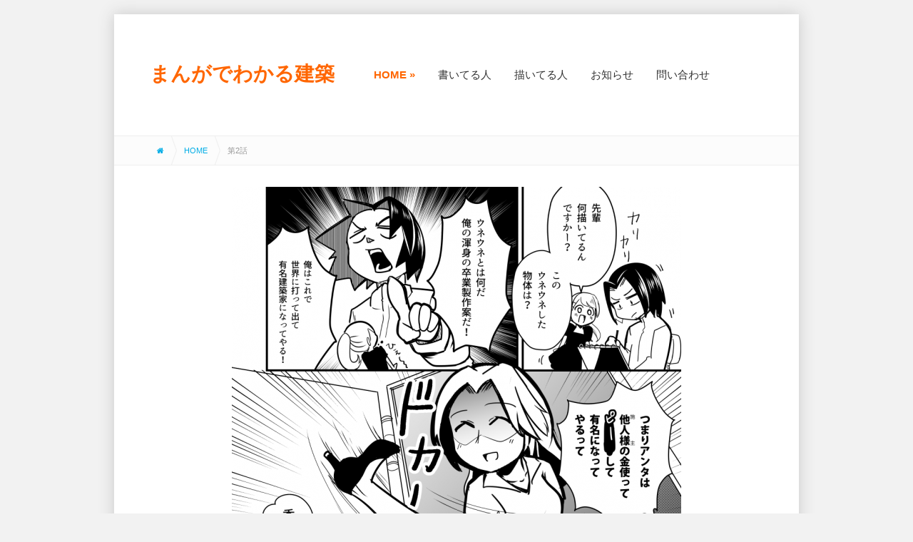

--- FILE ---
content_type: text/html; charset=UTF-8
request_url: http://smica.jp/index/page2
body_size: 15602
content:
<!DOCTYPE html>
<html>
<head>
<meta charset="utf-8">


<link href="/css/normalize.css" rel="stylesheet" type="text/css">
<link href="/css/baked.css" rel="stylesheet" type="text/css">
<link href="//ajax.googleapis.com/ajax/libs/jqueryui/1.9.2/themes/base/jquery-ui.css" rel="stylesheet" type="text/css">
<link href="//netdna.bootstrapcdn.com/font-awesome/3.2.1/css/font-awesome.css" rel="stylesheet">
<link href="/js/colorbox/colorbox.css" rel="stylesheet" type="text/css">
<link href="/js/fancybox/source/jquery.fancybox.css" rel="stylesheet" type="text/css">
<link href="/css/buttons.css" rel="stylesheet" type="text/css">


<link rel="stylesheet" type="text/css" href="/block_photo_gallery/css/nivo-slider/nivo-slider.css" /><link rel="stylesheet" type="text/css" href="/block_photo_gallery/css/nivo-slider/themes/default/default.css" /><link rel="stylesheet" type="text/css" href="/block_photo_gallery/css/nivo-slider/themes/bar/bar.css" /><link rel="stylesheet" type="text/css" href="/block_photo_gallery/css/nivo-slider/themes/dark/dark.css" /><link rel="stylesheet" type="text/css" href="/block_photo_gallery/css/nivo-slider/themes/light/light.css" /><link rel="stylesheet" type="text/css" href="/BlockForm/css/block.css" /><link rel="stylesheet" type="text/css" href="/BlockTextPhoto/css/block.css" /><link href="/ThemeCleanPaperOrange/css/style.css" rel="stylesheet" type="text/css" />

<script src="//ajax.googleapis.com/ajax/libs/jquery/1.10.1/jquery.min.js"></script>
<script src="//ajax.googleapis.com/ajax/libs/jqueryui/1.9.2/jquery-ui.min.js"></script>
<script src="/js/class/Baked.js"></script>
<script src="/js/interface/baked.interface.js"></script>
<script src="/js/colorbox/jquery.colorbox-min.js"></script>
<script src="/js/fancybox/source/jquery.fancybox.js"></script>
<script src="/js/jquery.plugins/jquery.singlesender.js"></script>
<script src="/js/buttons.js"></script>
<script>
  baked.base = '/';
  baked.token = 'Z8Yz3Xbx6hGuwAOPmJF73lLt2ipJR6OB';
  baked.pageId = '82';
  $('form').singlesender();
</script>

<script type="text/javascript" src="/block_photo_gallery/js/jquery.nivo.slider.pack.js"></script><script type="text/javascript" src="/BlockForm/js/block.js"></script>

<title>第2話 - まんがでわかる建築</title>

<!-- Global site tag (gtag.js) - Google Analytics -->
<script async src="https://www.googletagmanager.com/gtag/js?id=UA-121177139-1"></script>
<script>
  window.dataLayer = window.dataLayer || [];
  function gtag(){dataLayer.push(arguments);}
  gtag('js', new Date());

  gtag('config', 'UA-121177139-1');
</script>
  
</head>
<body>




<div id="wrap">
  <div id="paper" class="clearfix">
    <div id="primary-header" class="wring">
      <div class="logo">
        <a href="/">まんがでわかる建築</a>
      </div>
      <ul class="navigation depth-0" data-bk-dynamic="global-navigation">
                            <li class="current">
            <a href="/index">
              <span class="normal">
                HOME                <span class="more">&raquo;</span>              </span>
              <span class="hover">
                HOME                <span class="more">&raquo;</span>              </span>
              <div class="cover"></div>
            </a>
                          <div class="depth-1 under">
                <ul>
                                                          <li class="">
                      <a href="/index/page1">
                        第1話                                              </a>
                                          </li>
                                                          <li class="current">
                      <a href="/index/page2">
                        第2話                                              </a>
                                          </li>
                                  </ul>
              </div><!-- .depth-1 -->
                      </li>
                            <li class="">
            <a href="/profile1">
              <span class="normal">
                書いてる人                              </span>
              <span class="hover">
                書いてる人                              </span>
              <div class="cover"></div>
            </a>
                      </li>
                            <li class="">
            <a href="/profile2">
              <span class="normal">
                描いてる人                              </span>
              <span class="hover">
                描いてる人                              </span>
              <div class="cover"></div>
            </a>
                      </li>
                            <li class="">
            <a href="/news">
              <span class="normal">
                お知らせ                              </span>
              <span class="hover">
                お知らせ                              </span>
              <div class="cover"></div>
            </a>
                      </li>
                            <li class="">
            <a href="/contact">
              <span class="normal">
                問い合わせ                              </span>
              <span class="hover">
                問い合わせ                              </span>
              <div class="cover"></div>
            </a>
                      </li>
              </ul>
    </div><!-- #primary-header -->

          <div id="pankuzu">
                <ul>
          <li><a href="/"><i class="icon icon-home"></i></a></li>
                                    <li><a href="/index">HOME</a></li>
                                                <li><span>第2話</span></li>
                              </ul>
      </div>
    
    <div id="content">
      
<div id="visual">
  <div id="bk-sheet-visual" class="bk-sheet" data-bk-sheet="visual" data-bk-common="0">

  <div class="bk-blocks"><div id="bk-block-301" class="bk-block BlockPhoto" data-bk-block-id="301" data-bk-block-package="BlockPhoto">
  <div class="bk-block-content">
    <div id="bk-block-photo-image-301" class="bk-block-photo-box" style="text-align: center">
    <div class="outer"><img src="/files/images/width/630/dXRWoom5svnqiAJj.png" id="bk-block-photo-image-301"></div>

  
</div>

  </div>

  </div>
<div id="bk-block-304" class="bk-block BlockPhoto" data-bk-block-id="304" data-bk-block-package="BlockPhoto">
  <div class="bk-block-content">
    <div id="bk-block-photo-image-304" class="bk-block-photo-box" style="text-align: center">
    <div class="outer"><img src="/files/images/width/630/HBB48wFzBint52NU.png" id="bk-block-photo-image-304"></div>

  
</div>

  </div>

  </div>
<div id="bk-block-305" class="bk-block BlockPhoto" data-bk-block-id="305" data-bk-block-package="BlockPhoto">
  <div class="bk-block-content">
    <div id="bk-block-photo-image-305" class="bk-block-photo-box" style="text-align: center">
    <div class="outer"><img src="/files/images/width/660/3RnzaJDdFR8rXfuW.png" id="bk-block-photo-image-305"></div>

  
</div>

  </div>

  </div>
<div id="bk-block-306" class="bk-block BlockPhoto" data-bk-block-id="306" data-bk-block-package="BlockPhoto">
  <div class="bk-block-content">
    <div id="bk-block-photo-image-306" class="bk-block-photo-box" style="text-align: center">
    <div class="outer"><img src="/files/images/width/670/CmA5ctI7Nws558f6.png" id="bk-block-photo-image-306"></div>

  
</div>

  </div>

  </div>
<div id="bk-block-307" class="bk-block BlockTextPhoto" data-bk-block-id="307" data-bk-block-package="BlockTextPhoto">
  <div class="bk-block-content">
    <div class="bk-block-text-photo-content">
    <div id="bk-block-text-photo-image-307" class="bk-block-text-photo-image-box left">
          <img src="/files/images/width/80/R0HT0AaFWUynmjHs.jpg">
  
      </div>

  <br />
<br />
「管理と監理の重要性」<br />
&nbsp;
<div style="margin-left: 40px;">もちろん工務店さんとは了解の上でやり直しをしてもらったのよ。<br />
出来上がってから訴訟沙汰になるのは工務店としても損害が大きいから、手直しがきかない段階で大問題になるのを避ける方法として設計事務所の監理（第3者チェック）は工務店にとっても大事なものなの。<br />
<br />
ほんとは基礎コンクリート打ちみたいな部分は施工前にチェックを受けてから進めるべきだったんだけどね。<br />
現場監督の力量は良い建物を作るにはとても大事な要素で、同じ工務店でも現場監督の違いで出来上がりの良し悪しがまったく変わることもあるのよ。<br />
<br />
こうなる原因は現場監督の力量や知識もあるけど、もっと多いのはあまりにも沢山の現場を抱えすぎているという状況をよく見かけるの。<br />
どんなに優秀な人だってあまりに多くの現場を抱えてたら打ち合わせの内容だって忘れちゃうし細かい采配どころか現場も廻りきれないってなるわよね。<br />
<br />
建売なんかは同じ場所に似たようなものを作るからまだチェックできるかもしれないけど、注文住宅なんかは内容も高度だしとても同時に何件も持てないのが普通ね。あまりに沢山の棟数を動かしてる工務店にありがちなんだけど。<br />
<br />
そうなると現場には職人さんだけが出入りする状況になるの。(職種は10や20はざらで多勢の職人が現場には入れ替わり出入りする）<br />
今の職人さんも現場をいくつも廻って稼ぐことが通常だから自分の仕事だけしか情報は与えられてないし、全体の事なんかわからないわよね。<br />
現場監督がそこは伝えなければいけないのにそういった情報がなければ図面の読み違いをしたり、他の職種との取り合いなんか関係なくなるわけ。<br />
<br />
現場に長くいる大工さんはある程度全体を把握してるから、現場監督の代わりに指示してなんとかおさめてるって現場をよく見るの。<br />
でも基礎の段階では大工さんはいないから間違ったりしても誰も気が付かないのよね。<br />
<br />
本来は現場監督が指示して、配筋ができた段階でチェックの時間を作って私達を呼んでチェックを受けて手直ししてからコンクリートを打つって手順をしなくちゃいけないんだけど。<br />
段取りが悪くて日程が押し詰まってて、配筋をやってる背後でコンクリートミキサー車が待ってる、なんてのは最悪だわね。</div>

</div>
  </div>

  </div>
<div id="bk-block-308" class="bk-block BlockTextPhoto" data-bk-block-id="308" data-bk-block-package="BlockTextPhoto">
  <div class="bk-block-content">
    <div class="bk-block-text-photo-content">
    <div id="bk-block-text-photo-image-308" class="bk-block-text-photo-image-box left">
          <img src="/files/images/width/80/P8NPPv2PYGj8V4Ml.png">
  
      </div>

  <br />
<br />
「デザインと経済は両立するか？」<br />
&nbsp;
<div style="margin-left: 40px;">香にからかわれていましたが阿野君の野望は決して悪いことじゃないです。<br />
建築家は堅実な実務家と人気商売という人の性格としては正反対のものを求められる時があります。<br />
デザインを考え詳細な収まりや知識を探って図面を描くという作業は地道な実務家でなくてはできないので、そちら一辺倒に流れる人のほうがはるかに多いのですが。<br />
でも世界で活躍するような志を持つのも大事ですよね。<br />
<br />
かってシドニーにオペラハウスを造る計画が持ち上がった時、世界中の建築家が参加できるコンペティションが行われました。<br />
集まった223案の応募から選ばれたのはヨーン・ウツソンというデンマークの無名な建築家でした。<br />
しかも彼が出した設計案は図面というよりアイデアを書き留めた単なるドローイング（スケッチ）でした。<br />
その為要求図書に満たないとして早々に落選していた作品でしたが、審査員のエーロ・サーリネンという建築家がそれを目に留め最終選考で復活させて当選させてしまったという幸運の選定でもあったのです。<br />
<br />
選考としてそれってどうなの？って話もありますが、参加しなければ幸運は訪れないという例でもあります。<br />
ウツソンのアイデアは当時としては革新的で施工も難しく工費も工期も跳ね上がりました。<br />
途中で形を変えて構造的に制作可能なものに設計変更したりしましたが、彼に対する風あたりは強かったことは想像できます。最終的に彼は施工途中でオーストラリア政府と決別して国に帰ってしまったからです。<br />
<br />
しかし、結果としてオペラハウスはシドニーどころかオーストラリアを代表する建物となりその経済効果は計り知れないものになったのです。（後年、ウツソンはオーストラリア勲章を送られるなどで和解をしている）<br />
ヨーン・ウツソンはこの設計で世界的に有名な建築家となって様々な作品を作ったのです。<br />
<br />
エーロ・サーリネンがいなければオペラハウスは生まれなかったというお話でもあります。日本でも過去の実績や組織の大小ばかりではなく、意欲的な若手を大きなプロジェクトに起用するようなコンペティションが欲しいですね。<br />
<br />
そう言えば新しい1万円札の顔に渋沢栄一が選ばれました。<br />
彼は建築家ではなく様々な事業を起こした実業家ですが、事業とデザインの関連性はよく知っていたようです。<br />
彼の「作品」として田園調布が有名ですが、駅を中心として放射状のゆったりした通りを配しそこに緑豊かな田園都市を造るというデザイン構想は採算度外視とも言われました。<br />
しかし、田園調布は日本では他に並ぶもののない代表的な高級住宅街になったのです。<br />
<br />
優れたデザインと経済は両立するものでもあるんですね。</div>

</div>
  </div>

  </div>
</div>

  
</div>

</div><!-- #visual -->

<div class="wring">

  <div id="main">
    <div id="bk-sheet-main" class="bk-sheet" data-bk-sheet="main" data-bk-common="0">

  <div class="bk-blocks"></div>

  
</div>

  </div><!-- #main -->

  <div id="sub">
    <div id="bk-sheet-sub" class="bk-sheet" data-bk-sheet="sub" data-bk-common="0">

  <div class="bk-blocks"></div>

  
</div>

  </div><!-- #sub -->

</div><!-- .wring -->
    </div><!-- #content -->

  </div><!-- #paper -->

  <div id="primary-footer">
    <div class="copyright">Copyright 2026. All rights reserved.</div>
    <div class="powered">Powered by <a href="http://bakedcms.org/">Baked</a></div>
  </div>


</div><!-- #wrap -->

</body>
</html>







--- FILE ---
content_type: text/css
request_url: http://smica.jp/css/baked.css
body_size: 1441
content:
@charset "utf-8";

.bk-general {
  font-size: 9pt;
  font-family: 'Lucida Grande', 'Hiragino Kaku Gothic ProN', Meiryo, sans-serif;
  line-height: 150%;
}
.bk-general a {
  color: #333;
  text-decoration: underline;
}
.bk-general a:hover {
  color: #00ADE6;
}
.bk-general a i {
  text-decoration: none !important;
}
.bk-general input[type=text],
.bk-general input[type=number],
.bk-general input[type=password],
.bk-general textarea {
  color: #666;
  font-weight: bold;
  padding: 3px;
  border-radius: 3px;
  border: 1px solid #ddd;
  box-shadow: inset 0 0 10px #eee;
}
.bk-general ul {
  list-style: none;
  margin: 0;
  padding: 0;
}
.bk-general .button {
  text-decoration: none;
  color: #fff;
}
.bk-general .button:hover {
  color: #fff;
}

div.bk-block {
  margin-bottom: 15px;
}

div.spacer1 {
  height: 10px;
}
div.spacer2 {
  height: 20px;
}
div.spacer3 {
  height: 30px;
}

div.fancybox-inner {
  text-align: left;
}

div.bk-note-01 {
  text-align: center;
  padding: 10px;
}

form.bk-form-01 {
}
form.bk-form-01 div.input > label {
  display: block;
}
form.bk-form-01 div.input {
  margin-bottom: 20px;
}

#comment-editor {
  width: 320px;
  height: 300px;
}
#comment-editor #CommentName,
#comment-editor #CommentBody {
  width: 300px;
}
#comment-editor #CommentBody {
  height: 160px;
}

#comment-sent {
}
#comment-sent div.closer {
  margin-top: 20px;
  height: 30px;
}

#bk-sign-in-form input {
  min-width: 160px;
}










--- FILE ---
content_type: text/css; charset=UTF-8
request_url: http://smica.jp/block_photo_gallery/css/nivo-slider/themes/dark/dark.css
body_size: 2141
content:
/*
Skin Name: Nivo Slider Dark Theme
Skin URI: http://nivo.dev7studios.com
Description: A dark skin for the Nivo Slider.
Version: 1.0
Author: Gilbert Pellegrom
Author URI: http://dev7studios.com
Supports Thumbs: true
*/

.theme-dark.slider-wrapper {
    background: #222;
    padding: 10px;
}
.theme-dark .nivoSlider {
  position:relative;
  background:#fff url(loading.gif) no-repeat 50% 50%;
    margin-bottom:10px;
    overflow: visible;
}
.theme-dark .nivoSlider img {
  position:absolute;
  top:0px;
  left:0px;
  display:none;
}
.theme-dark .nivoSlider a {
  border:0;
  display:block;
}

.theme-dark .nivo-controlNav {
  text-align: left;
  padding: 0;
  position: relative;
  z-index: 10;
  height: 22px;
}
.theme-dark .nivo-controlNav a {
  display:inline-block;
  width:10px;
  height:10px;
  background:url(bullets.png) no-repeat 0 2px;
  text-indent:-9999px;
  border:0;
  margin: 0 2px;
}
.theme-dark .nivo-controlNav a.active {
  background-position:0 100%;
}

.theme-dark .nivo-directionNav a {
  display:block;
  width:30px;
  height:30px;
  background: url(arrows.png) no-repeat;
  text-indent:-9999px;
  border:0;
  top: auto;
  bottom: -36px;
  z-index: 11;
}
.theme-dark .nivo-directionNav a:hover {
    background-color: #333;
    -webkit-border-radius: 2px;
    -moz-border-radius: 2px;
    border-radius: 2px;
}
.theme-dark a.nivo-nextNav {
  background-position:-16px 50%;
  right:0px;
}
.theme-dark a.nivo-prevNav {
    background-position:11px 50%;
    left: auto;
  right: 35px;
}

.theme-dark .nivo-caption {
    font-family: Helvetica, Arial, sans-serif;
}
.theme-dark .nivo-caption a {
    color:#fff;
    border-bottom:1px dotted #fff;
}
.theme-dark .nivo-caption a:hover {
    color:#fff;
}

.theme-dark .nivo-controlNav.nivo-thumbs-enabled {
  width: 80%;
}
.theme-dark .nivo-controlNav.nivo-thumbs-enabled a {
  width: auto;
  height: auto;
  background: none;
  margin-bottom: 5px;
}
.theme-dark .nivo-controlNav.nivo-thumbs-enabled img {
  display: block;
  width: 120px;
  height: auto;
}


--- FILE ---
content_type: text/css; charset=UTF-8
request_url: http://smica.jp/block_photo_gallery/css/nivo-slider/themes/light/light.css
body_size: 2153
content:
/*
Skin Name: Nivo Slider Light Theme
Skin URI: http://nivo.dev7studios.com
Description: A light skin for the Nivo Slider.
Version: 1.0
Author: Gilbert Pellegrom
Author URI: http://dev7studios.com
Supports Thumbs: true
*/

.theme-light.slider-wrapper {
    background: #fff;
    padding: 10px;
}
.theme-light .nivoSlider {
  position:relative;
  background:#fff url(loading.gif) no-repeat 50% 50%;
    margin-bottom:10px;
    overflow: visible;
}
.theme-light .nivoSlider img {
  position:absolute;
  top:0px;
  left:0px;
  display:none;
}
.theme-light .nivoSlider a {
  border:0;
  display:block;
}

.theme-light .nivo-controlNav {
  text-align: left;
  padding: 0;
  position: relative;
  z-index: 10;
  height: 22px;
}
.theme-light .nivo-controlNav a {
  display:inline-block;
  width:10px;
  height:10px;
  background:url(bullets.png) no-repeat;
  text-indent:-9999px;
  border:0;
  margin: 0 2px;
}
.theme-light .nivo-controlNav a.active {
  background-position:0 100%;
}

.theme-light .nivo-directionNav a {
  display:block;
  width:30px;
  height:30px;
  background: url(arrows.png) no-repeat;
  text-indent:-9999px;
  border:0;
  top: auto;
  bottom: -36px;
  z-index: 11;
}
.theme-light .nivo-directionNav a:hover {
    background-color: #eee;
    -webkit-border-radius: 2px;
    -moz-border-radius: 2px;
    border-radius: 2px;
}
.theme-light a.nivo-nextNav {
  background-position:160% 50%;
  right:0px;
}
.theme-light a.nivo-prevNav {
    background-position:-60% 50%;
    left: auto;
  right: 35px;
}

.theme-light .nivo-caption {
    font-family: Helvetica, Arial, sans-serif;
}
.theme-light .nivo-caption a {
    color:#fff;
    border-bottom:1px dotted #fff;
}
.theme-light .nivo-caption a:hover {
    color:#fff;
}

.theme-light .nivo-controlNav.nivo-thumbs-enabled {
  width: 80%;
}
.theme-light .nivo-controlNav.nivo-thumbs-enabled a {
  width: auto;
  height: auto;
  background: none;
  margin-bottom: 5px;
}
.theme-light .nivo-controlNav.nivo-thumbs-enabled img {
  display: block;
  width: 120px;
  height: auto;
}


--- FILE ---
content_type: text/css; charset=UTF-8
request_url: http://smica.jp/BlockTextPhoto/css/block.css
body_size: 349
content:
div.bk-block-text-photo-content {
  overflow: hidden;
}
div.bk-block-text-photo-image-box {
  margin-bottom: 10px;
}
div.bk-block-text-photo-image-box.left {
  float: left;
  margin-right: 10px;
}
div.bk-block-text-photo-image-box.right {
  float: right;
  margin-left: 10px;
}
div.bk-block-text-photo-image-box > img {
  width: 100%;
}


--- FILE ---
content_type: text/css; charset=UTF-8
request_url: http://smica.jp/ThemeCleanPaperOrange/css/style.css
body_size: 9539
content:
@charset "utf-8";

.clearfix:after {
  content: "";
  clear: both;
  display: block;
}
body {
  font-family: 'メイリオ','Meiryo',sans-serif;
  background: #F2F2F2;
  text-align: left;
  color: #555;
  font-size: 11pt;
}
a {
  color: #00ADE6;
}
strong {
  color: #FF6600;
}
img {
  border: none;
  vertical-align: bottom;
}
ul, ol {
  margin: 0;
}

.wring {
  margin: 0 50px;
}


#wrap {
  width: 960px;
  padding-bottom: 100px;
  margin: auto;
  padding-top: 20px;
}
#paper {
  background: #fff;
  box-shadow: 0 0 20px 1px #ccc;
  padding-bottom: 60px;
  line-height: 170%;
}

#primary-header {
  height: 170px;
}
#primary-header > .logo {
  float: left;
  width: 300px;
  margin-top: 72px;
}
#primary-header > .logo > a {
  font-size: 28px;
  font-weight: bold;
  color: #FF6600;
  text-decoration: none;
}
#primary-header > ul.navigation {
  float: left;
  width: 560px;
  list-style: none;
  padding: 0;
  margin: 62px 0 0 -4px;
}
#primary-header > ul.navigation a {
  text-decoration: none;
}
#primary-header > ul.navigation > li {
  float: left;
  margin-left: 4px;
  transition: all 0.2s ease;
}
#primary-header > ul.navigation > li:hover {
  background: #FF6600;
  box-shadow: inset 0 0 30px #c65302;
}
#primary-header > ul.navigation > li > a {
  display: block;
  height: 46px;
  overflow: hidden;
  position: relative;
}
#primary-header > ul.navigation > li > a > div.cover {
  position: absolute;
  top: 0;
  right: 0;
  bottom: 0;
  left: 0;
}
#primary-header > ul.navigation > li > a > span {
  display: block;
  padding: 6px 14px;
  height: 34px;
  color: #333;
  font-size: 11pt;
  line-height: 34px;
  transition: all 0.5s ease;
}
#primary-header > ul.navigation > li:hover > a > span.normal {
  margin-top: -46px;
}
#primary-header > ul.navigation > li:hover > a > span.hover {
  color: #fff;
}
#primary-header > ul.navigation > li.current > a > span {
  font-weight: bold;
}
#primary-header > ul.navigation > li.current > a > span.normal {
  color: #FF6600;
}
#primary-header > ul.navigation > li.hidden > a > span {
  text-decoration: line-through;
}
#primary-header div.depth-1,
#primary-header div.depth-2 {
  display: none;
  position: absolute;
  font-size: 10pt;
  z-index: 2000;
}
#primary-header div.under {
}
#primary-header div.under > ul {
  list-style: none;
  padding: 0;
  border: 1px solid #ddd;
  /*box-shadow: 0 0 3px #ccc;*/
  background: #fff;
}
#primary-header div.under > ul > li {
  border-bottom: 1px solid #ddd;
  width: 180px;
}
#primary-header div.under > ul > li:last-child {
  border-bottom: none;
}
#primary-header div.under > ul > li > a {
  display: block;
  padding: 10px;
  color: #555;
  transition: all 0.3s ease;
  text-shadow: 0 1px 0 #fff;
}
#primary-header div.under > ul > li.current > a,
#primary-header div.under > ul > li:hover > a {
  padding-left: 20px;
  background: #f2f2f2;
}
#primary-header > ul.navigation > li:hover > div.depth-1 {
  display: block;
}
#primary-header div.depth-1 > ul > li:hover > div.depth-2 {
  display: block;
}
#primary-header div.depth-1 {
  padding-top: 5px;
}
#primary-header div.depth-1 > ul > li.hidden > a,
#primary-header div.depth-2 > ul > li.hidden > a {
  text-decoration: line-through;
}
#primary-header div.depth-2 {
  left: 180px;
  top: -1px;
}
#primary-header li {
  position: relative;
}

#main {
  float: left;
  width: 570px;
  margin-right: 50px;
}
#sub {
  float: left;
  width: 240px;
}

#content {
  padding-bottom: 30px;
}

#content h1 {
  background: url(../images/dot-eeeeee.png) center repeat-x;
  text-align: center;
  margin: 0;
  overflow: hidden;
}
#content h1 > span.text {
  line-height: 150%;
  background: #fff;
  font-size: 40px;
  font-weight: normal;
  padding: 0 10px;
}
#content h2 {
  background: url(../images/bg-h2-main.png) no-repeat;
  height: 54px;
  margin: 0;
  line-height: 54px;
  padding-left: 18px;
  font-size: 13pt;
  color: #555;
  font-weight: normal;
  overflow: hidden;
}
#sub h2 {
  background: url(../images/bg-h2-sub.png) no-repeat;
}
#content h3 {
  border: 1px solid #eee;
  border-width: 1px 0;
  height: 36px;
  line-height: 36px;
  margin: 0;
  font-weight: normal;
  padding-left: 15px;
  overflow: hidden;
}

#content .bk-block-content table {
  border: none;
  background: #fff;
  border-collapse: collapse;
  border: 2px solid #ccc;
}
#content .bk-block-content table th,
#content .bk-block-content table td {
  border: none;
  padding: 10px 5px;
  border: 1px solid #ccc;
}
#content .bk-block-content table th {
  text-align: center;
  font-weight: normal;
  background: #f2f2f2;
  border-right-style: dotted;
}
#content .bk-block-content table td {
  border-left-style: dotted;
}

#content blockquote {
  background: #f2f2f2;
  padding: 15px;
  border: 1px solid #ddd;
  border-radius: 3px;
  box-shadow: inset 0 0 5px #ddd;
}

#content ul.block-photo-gallery {
  margin: -10px 0 0 -10px;
  padding: 0;
  overflow: hidden;
  list-style: none;
}
#content ul.block-photo-gallery > li {
  float: left;
  margin: 10px 0 0 10px;
}
#content ul.block-photo-gallery > li > a {
  display: block;
  padding: 2px;
  border: 1px solid #eee;
}
#content ul.block-photo-gallery > li > a:hover {
  background: #eee;
}

#content form.bk-block-form {
}
#content form.bk-block-form div.bk-block-form-item {
  margin-bottom: 20px;
}
#content form.bk-block-form div.bk-block-form-item label.main {
}
#content form.bk-block-form div.bk-block-form-item span.required {
  color: #f00;
}

#content hr {
  border: 0;
  height: 1px;
  background-image: -webkit-linear-gradient(left, rgba(0,0,0,0), rgba(0,0,0,0.1), rgba(0,0,0,0));
  background-image:    -moz-linear-gradient(left, rgba(0,0,0,0), rgba(0,0,0,0.1), rgba(0,0,0,0));
  background-image:     -ms-linear-gradient(left, rgba(0,0,0,0), rgba(0,0,0,0.1), rgba(0,0,0,0));
  background-image:      -o-linear-gradient(left, rgba(0,0,0,0), rgba(0,0,0,0.1), rgba(0,0,0,0));
}

#content iframe,
#content div {
  max-width: 100%;
}


#primary-footer {
  margin-top: 20px;
  font-size: 10pt;
  color: #ccc;
  text-shadow: 0 2px 0px #fff;
}
#primary-footer > div.copyright {
  float: left;
  width: 50%;
}
#primary-footer > div.powered {
  float: right;
  width: 50%;
  text-align: right;
}
#primary-footer > div.powered > a {
  font-weight: bold;
  color: #999;
  opacity: .8;
  transition: all 0.2s ease;
  text-decoration: none;
}
#primary-footer > div.powered > a:hover {
  opacity: 1.0;
}

#pankuzu {
  margin-bottom: 30px;
}
#pankuzu > ul {
  list-style: none;
  padding: 0 50px;
  margin: 0;
  overflow: hidden;
  background: #fcfcfc;
  border: 1px solid #eee;
  border-width: 1px 0;
}
#pankuzu > ul > li {
  float: left;
}
#pankuzu > ul > li > a,
#pankuzu > ul > li > span {
  display: block;
  height: 40px;
  padding: 0 18px 0 10px;
  line-height: 40px;
  font-size: 8pt;
}
#pankuzu > ul > li > a {
  text-decoration: none;
  background: url(../images/bg-pankuzu-a.png) no-repeat right center;
}
#pankuzu > ul > li > a:hover {
  color: #FF6600;
}
#pankuzu > ul > li > span {
  color: #999;
}

div#entries {
  margin-bottom: 30px;
}
div#entries > div.entry {
  margin-bottom: 50px;
  position: relative;
}
div#entries > div.entry > div.title a {
  text-decoration: none;
}
div#entries > div.entry > div.title a h2 {
  transition: all 0.2s ease;
}
div#entries > div.entry > div.title a:hover h2 {
  color: #FF6600;
}
div#entries > div.entry > div.sub {
  color: #999;
  top: 60px;
  font-size: 10pt;
  position: absolute;
  right: 6px;
}
div#entries > div.entry > div.sub > span {
  display: inline-block;
  margin-left: 10px;
}
div#entries > div.entry > div.body {
  margin: 35px 0 10px 0;
  overflow: hidden;
}
div#entries > div.entry > div.body div.body2 {
  margin-top: 20px;
}
div#entries > div.entry > a.more-read {
  margin-top: 20px;
}
div.no-comments {
  background: #f2f2f2;
  border: 1px solid #ddd;
  padding: 10px 15px;
  font-size: 10pt;
}
div#comments ul {
  list-style: none;
  margin: 0;
  padding: 0;
}
div#comments ul > li {
  border: 1px solid #ddd;
  padding: 20px;
  margin-bottom: 20px;
  font-size: 10pt;
  position: relative;
}
div#comments ul > li:last-child {
  margin-bottom: 0;
}
div#comments ul > li > .name {
}
div#comments ul > li > .created {
  position: absolute;
  top: 20px;
  right: 20px;
  color: #999;
  font-style: italic;
}
div#comments ul > li > .body {
  margin-top: 10px;
}
a.button-add-comment {
  margin-top: 20px;
}

div.bk-paginator {
  margin-bottom: 20px;
  text-align: right;
}
div.bk-paginator > span.current,
div.bk-paginator > span a {
  display: inline-block;
  margin-left: 10px;
  text-align: center;
  width: 40px;
  height: 40px;
  line-height: 40px;
  border-radius: 2px;
  text-decoration: none;
  border: 1px solid transparent;
  transition: all 0.2s ease;
}
div.bk-paginator > span.current {
}
div.bk-paginator > span a {
  color: #555;
  border: 1px solid #eee;
}
div.bk-paginator > span.current,
div.bk-paginator > span a:hover {
  background: #444;
  box-shadow: inset 0 0 10px #666;
  color: #fff;
  border: 1px solid transparent;
}

button.button-default {

}





















--- FILE ---
content_type: application/javascript
request_url: http://smica.jp/js/interface/baked.interface.js
body_size: 1713
content:
var baked = new Baked;

$(function(){
  var keyups = [];
  $(document).on('keyup', function(e){
    keyups.unshift(e.keyCode);
    if (keyups.length > 3) keyups.splice(3);
    if (keyups.join('') == '272727') {
      baked.goEditModeOrShowSigninBox();
      keyups = [];
    }
  });

  $(document).on('submit', '#bk-sign-in-form', function(e){
    var params = baked.params($(this));
    baked.post('system/api_system/sign_in', {
      data: params,
      ok: function(r){
        baked.goEditmode(function(){
          baked.reload();
        });
      }
    });
  });

  $('textarea.code-mirror').each(function(){
    if (!CodeMirror) return;
    var cm = CodeMirror.fromTextArea(this, {
      mode: 'application/x-httpd-php',
      lineNumbers: true,
      indentUnit: 2
    });
    cm.setSize(null, 500);
  });

  $(document).on('click', '[data-toggle]', function(e){
    var selector = $(this).attr('data-toggle');
    $(selector).toggle('fast');
  });

  $(document).on('click', '.click-to-disappear', function(){
    $(this).fadeOut();
  });

  $(document).on('click', '[data-bk-show-comment-editor]', function(){
    var entryId = $(this).attr('data-bk-show-comment-editor');
    baked.showCommentEditorBox(entryId);
  });

  $(document).on('submit', '#comment-editor-form', function(){
    var name = $(this).find('#CommentName').val();
    var body = $(this).find('#CommentBody').val();
    var entryId = $(this).find('#CommentEntryId').val();
    var params = {
      name: name,
      body: body,
      'entry_id': entryId
    };
    baked.submitComment(params);
  });

  $(document).on('click', '.bk-close-box', function(){
    $.fancybox.close();
  });

});

function c(val) {
  console.log(val);
}


--- FILE ---
content_type: application/javascript
request_url: http://smica.jp/js/jquery.plugins/jquery.singlesender.js
body_size: 1357
content:
(function($){
  var defaults = {
    selector: '[type=submit]',
    labeling: 'Loading',
    sentclass: 'singlesender-sent',
    originalLabelingAttr: 'data-original-labeling',
  };
  var options = {};

  var singlesend = function(e){
    $form = $(e.target);
    if ($form.hasClass(options.sentclass)) {
      e.preventDefault();
      return false;
    }
    $form.addClass(options.sentclass);
    //c($form.hasClass(options.sentclass));

    $(options.selector, $form).each(function(i,ele){
      $(ele).attr(options.originalLabelingAttr, $(ele).html());
      $(ele).html(options.labeling);
    });
    //$form.attr('onsubmit', 'event.returnValue = false; return false');
    return true;
  };

  $.fn.singlesender = function(config){
    options = $.extend(defaults, config);
    $(document).on('submit', this, singlesend);
    /*
    return this.each(function(i) {
      //$(this).on('submit', singlesend);
      $(document).on('submit', this, singlesend);
    });
    */
  };

  $.fn.resetSinglesender = function(){
    $('.'+defaults.sentclass).each(function(i,ele){
      $('[' + options.originalLabelingAttr + ']', $(this)).each(function(){
        $(this).html($(this).attr(options.originalLabelingAttr));
        $(this).removeAttr(options.originalLabelingAttr);
      });
      $(this).removeClass(defaults.sentclass);
    });
  };
})(jQuery);


--- FILE ---
content_type: application/javascript
request_url: http://smica.jp/js/class/Baked.js
body_size: 11121
content:
var Baked = function(){
  this.token;
  this.base;
  this.showingBlockBox;
  this.showingPageBox = false;
  this.saveBlockSortTimer;
  this.pageId;
  this.busy;
  this.blocks = {};
  this.events = {opened: {}};
};

//Baked.prototype.blocks = {};
//Baked.prototype.events = {opened: {}};

$.fn.bkCkeditor = function(options){
  var defaults = {
    enterMode : CKEDITOR.ENTER_BR,
    extraPlugins : 'youtube',
    allowedContent : true,
    forcePasteAsPlainText: true,
    toolbar : [
      ['Bold','Italic']
      ,['NumberedList','BulletedList','-','Outdent','Indent','Blockquote']
      ,['JustifyLeft','JustifyCenter','JustifyRight']
      ,['Table']
      ,['Link','Unlink']
      ,['TextColor','BGColor']
      ,['Undo','Redo']
      ,['ShowBlocks']
      ,['Youtube']
      ,['Source']
    ]
  };
  if (options) {
    $.extend(defaults, options);
  }
  $(this).ckeditor(defaults);
};

Baked.prototype.confirm = function(message){
  return window.confirm(message);
};

Baked.prototype.alert = function(message){
  alert(message);
};

Baked.prototype.saveSession = function(name, data, callback){
  this.post('system/api_system/save_session', {
    data: {
      'data[name]': name,
      'data[data]': data
    },
    ok: function(r){
      if (callback) callback(r);
    }
  });
};

Baked.prototype.showBox = function(html){
  $.fancybox({
    'content': html,
    'afterShow': function(){
      $('div.fancybox-inner').find('input:text,input:password,textarea,select').filter(':visible:first').focus();
    },
    beforeClose: function(){
      $('#bk-available-pages').hide();
      baked.showingPageBox = false;

      $('#bk-available-blocks').hide();
      baked.showingBlockBox = false;
    },
    'minHeight': 50
  });
};

Baked.prototype.params = function($dom){
  var params = {};
  $($dom.serializeArray()).each(function(i, v) {
    params[v.name] = v.value;
  });
  return params;
};

Baked.prototype.getPageInfo = function(params, callback){
  this.post('system/api_system/page_info', {
    data: params,
    ok: function(r){
      callback(r);
    }
  });
};

Baked.prototype.goEditModeOrShowSigninBox = function(){
  baked.post('system/api_system/signed_in', {
    ok: function(r){
      if (r.editmode == 1) {
        return;
      } if (r.signed == 1) {
        baked.goEditmode(function(){
          baked.reload();
        });
      } else {
        baked.showSigninBox();
      }
    }
  });
};

Baked.prototype.showSigninBox = function(){
  var self = this;
  this.showLoading();
  this.post('system/api_system/html_signin', {
    dataType: 'html',
    success: function(r){
      self.showBox(r);
      self.hideLoging();
    }
  });
};

Baked.prototype.goEditmode = function(callback){
  baked.post('system/api_system/go_editmode', {
    ok: function(r){
      if (callback) callback();
    }
  });
};

Baked.prototype.cancelEditmode = function(callback){
  baked.post('system/api_system/cancel_editmode', {
    ok: function(r){
      if (callback) callback();
    }
  });
};

Baked.prototype.signOut = function(callback){
  baked.post('system/api_system/sign_out', {
    ok: function(r){
      if (callback) callback();
    }
  });
};

Baked.prototype.reload = function(){
  location.reload();
};

/**
 * POST
 *
 * @param {Object} url
 * @param {Object} options
 */
Baked.prototype.post = function(url, options){
  var newOptions = $.extend({
    type: 'post',
    dataType: 'json',
    data: {}
  }, options);
  newOptions.data.token = this.token;
  newOptions.url = this.base + url;

  $.ajax({
    cache: false,
    url: newOptions.url,
    type: newOptions.type,
    dataType: newOptions.dataType,
    data: newOptions.data,
    beforeSend: function(x) {
      if ('beforeSend' in newOptions) { newOptions.beforeSend(x); };
    },
    success: function(r) {
      if (newOptions.dataType == 'json') {
        if (r.result == 'OK') {
          if ('ok' in newOptions) { newOptions.ok(r); };
        } else {
          if (r.message) alert(r.message);
          //common.showFloatingMessage(r.mes, 'error');
          if ('ng' in newOptions) { newOptions.ng(r); };
        }
        return;
      }

      if ('success' in newOptions) { newOptions.success(r); };
    },
    error: function(r) {
      if ('error' in newOptions) { newOptions.error(r); };
    },
    complete: function() {
      $.fn.resetSinglesender();
      if ('complete' in newOptions) { newOptions.complete(); };
    }
  });
};

Baked.prototype.domBlockById = function(blockId){
  return $('#bk-block-'+blockId);
};

Baked.prototype.showPageManager = function(){
  this.post('system/api_pages/html_manager', {
    ok: function(r){
      baked.showBox(r.html);
    }
  });
};

Baked.prototype.savePageManager = function(callbacks){
  var self = this;

  $form = $('#bk-page-manager-form');
  var params = baked.params($form);

  this.post('system/api_pages/update_all', {
    data: params,
    ok: function(r){
      self.reloadDynamic();
      if (callbacks && callbacks.ok) callbacks.ok(r);
    },
    complete: function(){
    }
  });
};

Baked.prototype.alignPageManager = function(){
  var beforeDepth = -1;
  var order = 0;
  $('#bk-page-manager > li').each(function(){
    $li = $(this);
    $li.removeClass('bk-bottom-page');
    $li.removeClass('bk-home');
    var hidden = parseInt($li.attr('data-bk-hidden'));
    var depth = parseInt($li.attr('data-bk-depth'));
    var name = $li.find('input.name').val();
    newDepth = depth;

    if (newDepth > beforeDepth+1) newDepth = beforeDepth+1;
    if (beforeDepth == -1
      || newDepth > beforeDepth
      || newDepth == 2
    ) {
      $li.addClass('bk-bottom-page');
    }

    beforeDepth = newDepth;

    if (depth != newDepth) {
      $li.attr('data-bk-depth', newDepth);
    }

    if (newDepth == 0 && name == 'index') {
      $li.addClass('bk-home');
    }

    $li.attr('data-bk-name', name);
    $li.find('input.order').val(order);
    $li.find('input.depth').val(newDepth);
    $li.find('input.hidden').val(hidden);
    order++;
  });
};

Baked.prototype.insertPage = function(params, callbacks){
  var self = this;

  this.post('system/api_pages/insert', {
    data: params,
    ok: function(r){
      if (callbacks && callbacks.ok) callbacks.ok(r);
      self.reloadDynamic();
    },
    complete: function(){
      if (callbacks && callbacks.complete) callbacks.complete();
    }
  });
};

Baked.prototype.deletePage = function(opts){
  var self = this;

  this.post('system/api_pages/delete', opts);
};

/**
 * Add the block.
 *
 * @param int pageId
 * @param string sheet
 * @param string package
 * @param int beforeBlockId
 */
Baked.prototype.addBlock = function(pageId, sheet, package, beforeBlockId){
  var self = this;

  this.post('system/api_blocks/add', {
    data: {
      'page_id': pageId,
      sheet: sheet,
      package: package,
      'before_block_id': beforeBlockId
    },
    ok: function(r){
      if (beforeBlockId != 0) {
        $beforeBlock = self.domBlockById(beforeBlockId);
        $beforeBlock.before(r.html);
      } else {
        $('#bk-sheet-'+sheet+' > .bk-blocks').append(r.html);
      }
    }
  });
};

/**
 * Load block html.
 *
 * @param {Object} blockId
 */
Baked.prototype.loadBlock = function(blockId, callbacks){
  var self = this;

  this.post('system/api_blocks/html_block', {
    data: {
      'block_id': blockId
    },
    ok: function(r){
      if (callbacks && callbacks.ok) callbacks.ok(r);
    }
  });
};

Baked.prototype.setupCkeditor = function(){
  $('.ckeditor-textarea').bkCkeditor();
};

Baked.prototype.sortableBlocks = function(){
  var self = this;
  $('.bk-blocks').sortable({
    zIndex: 2000,
    handle: 'a.bk-block-move-handle',
    connectWith: '.bk-blocks',
    revert: true,
    placeholder: 'bk-sortable-placeholder',
    tolerance: 'pointer',
    start: function () {
      $('.ckeditor-textarea').each(function () {
        $(this).ckeditorGet().destroy();
      });
    },
    stop: function(){
      self.setupCkeditor();
    },
    update: function(){
      self.saveSort();
    }
  });
  //$('.bk-sheet').disableSelection();
};

Baked.prototype.saveSort = function(){
  var self = this;
  clearTimeout(self.saveBlockSortTimer);
  self.saveBlockSortTimer = setTimeout(function(){
    var sortedIds = {};
    $('.bk-sheet').each(function(){
      var sheet = $(this).attr('data-bk-sheet');
      sortedIds[sheet] = [];
      $('.bk-block', this).each(function(){
        var blockId = $(this).attr('data-bk-block-id');
        sortedIds[sheet].push(blockId);
      });
    });
    self.post('system/api_blocks/save_sort', {
      data: {
        'page_id': this.pageId,
        'sorted_ids': sortedIds
      }
    });
  }, 500);
};

Baked.prototype.reloadDynamic = function(){
  $.ajax({
    url: location.href,
    type: 'get',
    dataType: 'html',
    success: function(r){
      var $body = $('body');
      var $html = $('<div>'+r+'</div>');
      $html.find('[data-bk-dynamic]').each(function(){
        var dynamic = $(this).attr('data-bk-dynamic');
        var selector = '[data-bk-dynamic='+dynamic+']';
        $body.find(selector).replaceWith(this);
      });
    }
  });
};

/**
 * Delete the block.
 *
 * @param {Object} blockId
 */
Baked.prototype.deleteBlock = function(blockId){
  var self = this;

  this.post('system/api_blocks/delete', {
    data: {
      'block_id': blockId
    },
    ok: function(r){
      $block = self.domBlockById(blockId);
      $block.slideUp('first', function(){
        $block.remove();
      });
    }
  });
};

// 編集エリアを表示
Baked.prototype.openEditor = function($block){
  this.closeAllEditor();
  $block.addClass('bk-open');

  var package = $block.attr('data-bk-block-package');
  if (this.events.opened[package]) {
    this.events.opened[package]($block.attr('data-bk-block-id'));
  }
};

// 編集エリアをToggle
Baked.prototype.toggleEditor = function($block){
  if ($block.hasClass('bk-open')) {
    this.closeAllEditor();
  } else {
    this.openEditor($block);
  }
};

// 全ての編集エリアを閉じる
Baked.prototype.closeAllEditor = function(){
  $('div.bk-block.bk-open').removeClass('bk-open');
};

// コメント投稿エリアを表示
Baked.prototype.showCommentEditorBox = function(entryId){
  var self = this;

  baked.post('system/api_comments/html_editor', {
    data: {
      'entry_id': entryId
    },
    dataType: 'html',
    success: function(r){
      self.showBox(r);
    }
  });
};

// コメントを送信
Baked.prototype.submitComment = function(params){
  var self = this;

  this.post('system/api_comments/send', {
    data: params,
    ok: function(r){
      self.showBox(r.html);
      baked.reloadDynamic();
    }
  });
};

Baked.prototype.busyFilter = function(){
  if (this.busy > 0) {
    return false;
  }
  if (!this.busy) this.busy = 0;
  this.busy++;
  $.fancybox.showLoading();
  return true;
};

Baked.prototype.busyEnd = function(){
  this.busy--;
  if (this.busy == 0) $.fancybox.hideLoading();
};

Baked.prototype.showLoading = function(){
  $.fancybox.showLoading();
};

Baked.prototype.hideLoading = function(){
  $.fancybox.hideLoading();
};



